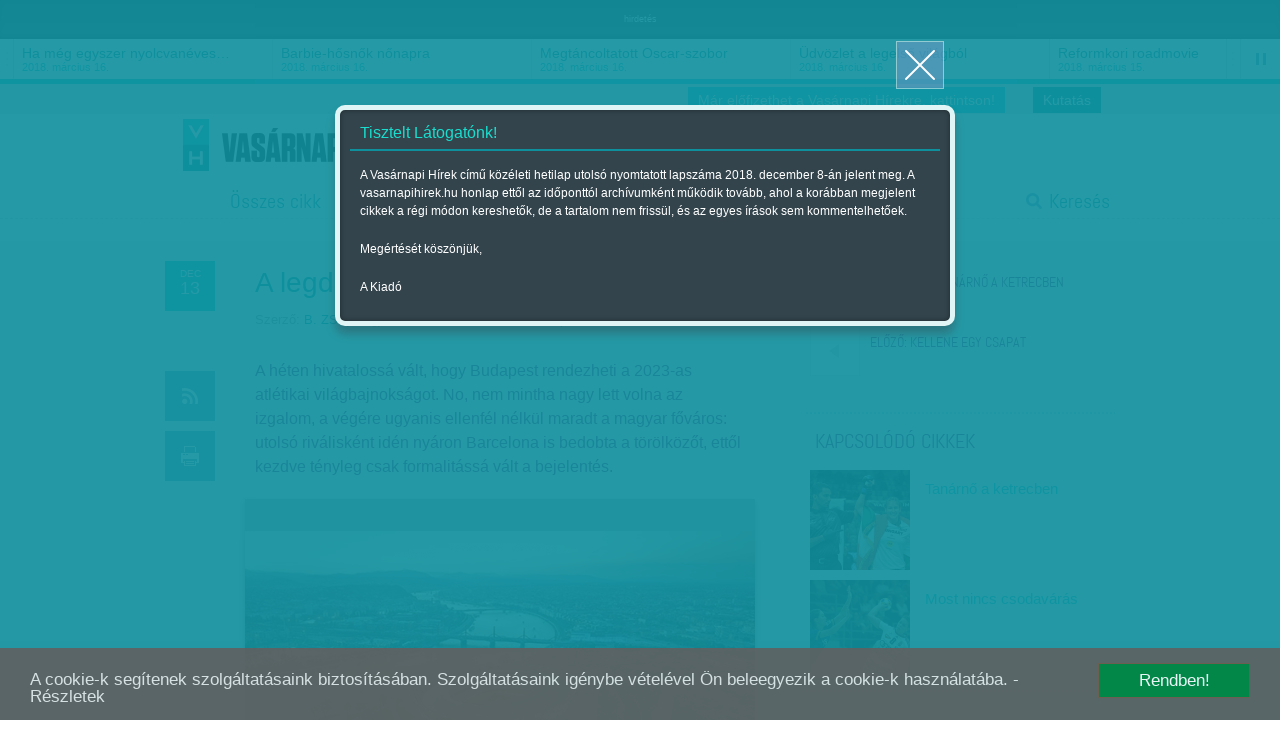

--- FILE ---
content_type: text/html; charset=utf-8
request_url: https://accounts.google.com/o/oauth2/postmessageRelay?parent=https%3A%2F%2Fvasarnapihirek.hu&jsh=m%3B%2F_%2Fscs%2Fabc-static%2F_%2Fjs%2Fk%3Dgapi.lb.en.OE6tiwO4KJo.O%2Fd%3D1%2Frs%3DAHpOoo_Itz6IAL6GO-n8kgAepm47TBsg1Q%2Fm%3D__features__
body_size: 160
content:
<!DOCTYPE html><html><head><title></title><meta http-equiv="content-type" content="text/html; charset=utf-8"><meta http-equiv="X-UA-Compatible" content="IE=edge"><meta name="viewport" content="width=device-width, initial-scale=1, minimum-scale=1, maximum-scale=1, user-scalable=0"><script src='https://ssl.gstatic.com/accounts/o/2580342461-postmessagerelay.js' nonce="4vuoqpj6JMMaqEVxcV21Og"></script></head><body><script type="text/javascript" src="https://apis.google.com/js/rpc:shindig_random.js?onload=init" nonce="4vuoqpj6JMMaqEVxcV21Og"></script></body></html>

--- FILE ---
content_type: text/html; charset=utf-8
request_url: https://www.google.com/recaptcha/api2/aframe
body_size: 267
content:
<!DOCTYPE HTML><html><head><meta http-equiv="content-type" content="text/html; charset=UTF-8"></head><body><script nonce="9XHnBu6KikX2Vd_sz3u_gg">/** Anti-fraud and anti-abuse applications only. See google.com/recaptcha */ try{var clients={'sodar':'https://pagead2.googlesyndication.com/pagead/sodar?'};window.addEventListener("message",function(a){try{if(a.source===window.parent){var b=JSON.parse(a.data);var c=clients[b['id']];if(c){var d=document.createElement('img');d.src=c+b['params']+'&rc='+(localStorage.getItem("rc::a")?sessionStorage.getItem("rc::b"):"");window.document.body.appendChild(d);sessionStorage.setItem("rc::e",parseInt(sessionStorage.getItem("rc::e")||0)+1);localStorage.setItem("rc::h",'1768361495369');}}}catch(b){}});window.parent.postMessage("_grecaptcha_ready", "*");}catch(b){}</script></body></html>